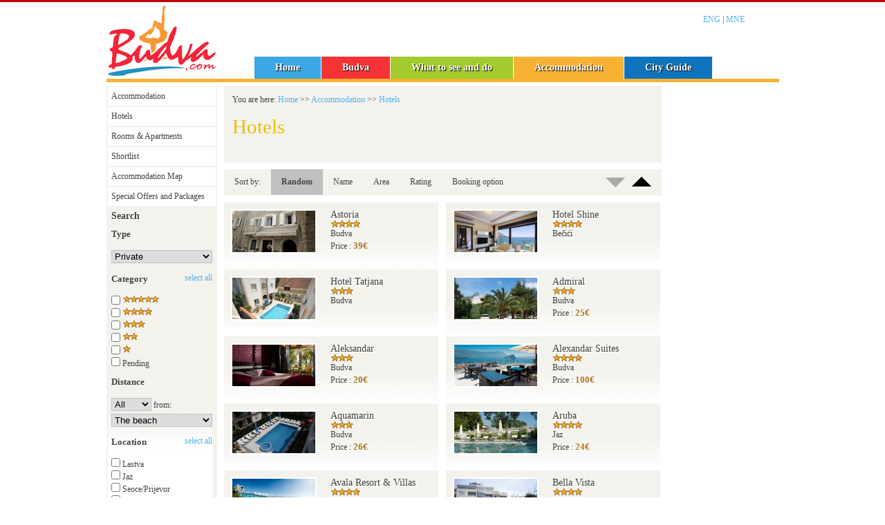

--- FILE ---
content_type: text/html; charset=UTF-8
request_url: https://www.budva.com/eng/hotels/hotel-shine/Izrada%20web%20sajta%20-%20Minmedia%20doo%20Budva
body_size: 3926
content:
<!DOCTYPE html PUBLIC "-//W3C//DTD XHTML 1.0 Transitional//EN" "https://www.w3.org/TR/xhtml1/DTD/xhtml1-transitional.dtd">
<html xmlns="https://www.w3.org/1999/xhtml">

<head>
    <meta content="text/html; charset=UTF-8" http-equiv="Content-Type" />
    <title>Hotels Budva Montenegro -  | Budva's Hotels, Budva Apartments, and Budva Private Accommodation in Budva Montenegro. Budva Montenegro Travel Guide</title>
    <meta content="hotel,hotels,budva,montenegro,book online,reservation, online,travel,budva hotel accommodation,cheap accommodation,spa hotel,best hotels,budva,	booking online	,	
tourism guide,hotel in budva,hotels in budva,becici hotel,hotels and accommodation,		
hotels accommodation,hotel booking,booking hotels,	hotels apartments,tourism guide		
holiday guide,traveller reviews,traveler guide,budva accommodation		
,budva,montenegro,rent-a-car,excursions" name="keywords" />
    <meta content="Choose your own apartment in hotel near the sea, accommodations with sea view, luxurious apartments, or just a budget hotels across Budva riviera." name="description" />
    <meta name="revisit-after" content="1 days" />
    <meta property="og:url" content="https://www.budva.com//eng/hotels/hotel-shine/Izrada web sajta - Minmedia doo Budva"/><meta property="og:title" content="Hotels | Budva Online - Budva Hotels, Apartments, Villas and Private Accommodation in Budva Montenegro. Budva Montenegro Travel Guide." /><meta property="og:description" content="Choose your own apartment in hotel near the sea, accommodations with sea view, luxurious apartments, or just a budget hotels across Budva riviera." /><meta property="og:image" content="https://budva.com/images/logo-budva-com.png" /><meta property="og:site_name" content="Budva.com" />
    <meta name="google-site-verification" content="2HZY0kHAa4tJGsKTDwqp8bhrUyFrzRaCrn9GH0N13rg" />
    <script src="https://ajax.googleapis.com/ajax/libs/jquery/1.8.2/jquery.min.js" type="text/javascript"></script>
    <link href="/assets/bootstrap.min.css" rel="stylesheet" />
    <link rel="stylesheet" href="https://cdnjs.cloudflare.com/ajax/libs/flexslider/2.2.0/flexslider-min.css" type="text/css" />
    <link href="/css/novabudva.css" rel="stylesheet" type="text/css" />
    <link href="/css/mm23.css" rel="stylesheet" type="text/css" />
    <script src="https://cdnjs.cloudflare.com/ajax/libs/flexslider/2.2.0/jquery.flexslider-min.js"></script>
    <link href="/css/start/jquery-ui-1.8.5.custom.css" rel="stylesheet" type="text/css" />
    <script src="/js/jquery-ui-1.8.5.custom.min.js" type="text/javascript"></script>
    <link href="/css/static.css" rel="stylesheet" type="text/css" />
    <link href="/css/budvaonline.css" rel="stylesheet" type="text/css" />
    <link href="https://netdna.bootstrapcdn.com/font-awesome/3.2.1/css/font-awesome.css" rel="stylesheet" />
    <style type="text/css">
        #linija {
            background-color: #3ba7e5;
        }
    </style>
    <script>
        (function() {
            var _fbq = window._fbq || (window._fbq = []);
            if (!_fbq.loaded) {
                var fbds = document.createElement('script');
                fbds.async = true;
                fbds.src = '//connect.facebook.net/en_US/fbds.js';
                var s = document.getElementsByTagName('script')[0];
                s.parentNode.insertBefore(fbds, s);
                _fbq.loaded = true;
            }
            _fbq.push(['addPixelId', '495299083906304']);
        })();
        window._fbq = window._fbq || [];
        window._fbq.push(['track', 'PixelInitialized', {}]);
    </script>
    <noscript><img height="1" width="1" alt="" style="display:none" src="https://www.facebook.com/tr?id=495299083906304&amp;ev=PixelInitialized" /></noscript>
</head>

            <body>
                        
            <div id="cont">
                <div id="top">
                    <div id="logo">
                        <h1><a href="/eng">Budva's Hotels, Budva Apartments, and Budva Private Accommodation in Budva Montenegro. Budva Montenegro Travel Guide</a></h1>
                    </div>
                    <div id="meni-top">
                        <ul>
	<li><a class="m0" href="/eng">Home</a></li>
	<li><a class="m1" href="/eng/budva">Budva</a></li>
	<li><a class="m2" href="/eng/what-to-see-and-do">What to see and do</a></li>
	<li><a class="m3" href="/eng/accommodation">Accommodation</a></li>
	<li><a class="m4" href="/eng/city-guide">City Guide</a></li>
</ul>

</div>
                    <div id="controlbox">
                        <p class="jzc"><a href="/eng/">ENG</a> | <a href="/mne/">MNE</a></p>
                    </div>
                </div>
                <div id="linija">&nbsp;</div>
                <div id="wrapper">
<div id="meni">

<ul id="menu1" class="menu">
<li><a href="/eng/accommodation">Accommodation</a></li><li><a href="/eng/hotels">Hotels</a></li><li><a href="/eng/private-accommodation">Rooms & Apartments</a></li><li><a href="/eng/accommodation/shortlist">Shortlist</a></li><li><a href="/eng/accommodation/accommodation-map">Accommodation Map</a></li><li><a href="/eng/accommodation/special-offers-and-packages">Special Offers and Packages</a></li></ul>
<!-- kraj meni-->
<iframe src="/include-pretraga-form.php?jezik=1" width="156px" height="990px" scrolling="no" marginheight="0px" marginwidth="0px" allowtransparency="true" frameborder="no" style="border:2px #f3f2ed solid;">
</iframe>
</div>

<div id="glavna" class="nobg">
<div id="velikaslika">
	<div id="breadcrombs">You are here: <a href="/eng/">Home</a> >> <a href="/eng/accommodation">Accommodation</a> >> <a href="/eng/l_hoteli">Hotels</a></div>
	<h2>Hotels</h2>
</div>
<div id="kontroltejbl">
<ul>
<li class="sortby">Sort by:</li><li class="selected"><a href="/eng/hotels">Random</a></li><li class=""><a href="/eng/hotels/name">Name</a></li><li class=""><a href="/eng/hotels/area">Area</a></li><li class=""><a href="/eng/hotels/ratings">Rating</a></li><li class=""><a href="/eng/hotels/online-booking">Booking option</a></li></ul>
<span class="desnoupdown ddd active desnamargina"><a href="/eng/hotels/hotel-shine/1/up">Sort Down</a></span><span class="desnoupdown lll"><a href="/eng/hotels/hotel-shine/1/down">Sort Asc</a></span></div>
<ul class="privaccomm">
<li id="1595" class="link1595 desno11 privaccommpozadina"><div>	
			<a class="kuca" href="/eng/hotels/astoria/1595.html"><img  id="pic1595" class="bigpic" alt="Astoria" src="/media/1595-120-60.jpg" /></a>
			<h3>Astoria<br /><img src="/images/rating_4.gif" /></h3>
			
			<p class="opis">Budva<br />Price
: <strong>39&euro;</strong></p></div></li><li id="1728" class="link1728 privaccommpozadina"><div>	
			<a class="kuca" href="/eng/hotels/hotel-shine/1728.html"><img  id="pic1728" class="bigpic" alt="Hotel Shine" src="/getimage.php?img=p1ddq3bj5810i1u5n66l1auejbl4.jpg&w=120&h=60&exact" /></a>
			<h3>Hotel Shine<br /><img src="/images/rating_4.gif" /></h3>
			
			<p class="opis">Bečići</div></li><li id="1724" class="link1724 desno11 privaccommpozadina"><div>	
			<a class="kuca" href="/eng/hotels/hotel-tatjana/1724.html"><img  id="pic1724" class="bigpic" alt="Hotel Tatjana" src="/getimage.php?img=p1cul305ssnds1fnna22fs65l4.jpg&w=120&h=60&exact" /></a>
			<h3>Hotel Tatjana<br /><img src="/images/rating_3.gif" /></h3>
			
			<p class="opis">Budva</div></li><li id="1647" class="link1647 privaccommpozadina"><div>	
			<a class="kuca" href="/eng/hotels/admiral/1647.html"><img  id="pic1647" class="bigpic" alt="Admiral" src="/getimage.php?img=p17abn518f1qs121h1csufro1l0rf.jpg&w=120&h=60&exact" /></a>
			<h3>Admiral<br /><img src="/images/rating_3.gif" /></h3>
			
			<p class="opis">Budva<br />Price
: <strong>25&euro;</strong></p></div></li><li id="1648" class="link1648 desno11 privaccommpozadina"><div>	
			<a class="kuca" href="/eng/hotels/aleksandar/1648.html"><img  id="pic1648" class="bigpic" alt="Aleksandar" src="/getimage.php?img=p17ad1q8899b01dvf1p3012egsfl5.jpg&w=120&h=60&exact" /></a>
			<h3>Aleksandar<br /><img src="/images/rating_3.gif" /></h3>
			
			<p class="opis">Budva<br />Price
: <strong>20&euro;</strong></p></div></li><li id="1631" class="link1631 privaccommpozadina"><div>	
			<a class="kuca" href="/eng/hotels/alexandar-suites/1631.html"><img  id="pic1631" class="bigpic" alt="Alexandar Suites" src="/getimage.php?img=p17b0ikol14i02jf1ttej02c3o1.jpg&w=120&h=60&exact" /></a>
			<h3>Alexandar Suites<br /><img src="/images/rating_4.gif" /></h3>
			
			<p class="opis">Budva<br />Price
: <strong>100&euro;</strong></p></div></li><li id="1649" class="link1649 desno11 privaccommpozadina"><div>	
			<a class="kuca" href="/eng/hotels/aquamarin/1649.html"><img  id="pic1649" class="bigpic" alt="Aquamarin" src="/getimage.php?img=p17ad2291d13291d0uiij3mmic61.jpg&w=120&h=60&exact" /></a>
			<h3>Aquamarin<br /><img src="/images/rating_3.gif" /></h3>
			
			<p class="opis">Budva<br />Price
: <strong>26&euro;</strong></p></div></li><li id="1632" class="link1632 privaccommpozadina"><div>	
			<a class="kuca" href="/eng/hotels/aruba/1632.html"><img  id="pic1632" class="bigpic" alt="Aruba" src="/getimage.php?img=p17a55b6lq1csa1sqqcgp17sha8i1.jpg&w=120&h=60&exact" /></a>
			<h3>Aruba<br /><img src="/images/rating_4.gif" /></h3>
			
			<p class="opis">Jaz<br />Price
: <strong>24&euro;</strong></p></div></li><li id="1633" class="link1633 desno11 privaccommpozadina"><div>	
			<a class="kuca" href="/eng/hotels/avala-resort-villas/1633.html"><img  id="pic1633" class="bigpic" alt="Avala Resort & Villas" src="/getimage.php?img=p17a56u1j91pak9aj41c1t03qnm1.jpg&w=120&h=60&exact" /></a>
			<h3>Avala Resort & Villas<br /><img src="/images/rating_4.gif" /></h3>
			
			<p class="opis">Budva<br />Price
: <strong>68&euro;</strong></p></div></li><li id="1634" class="link1634 privaccommpozadina"><div>	
			<a class="kuca" href="/eng/hotels/bella-vista/1634.html"><img  id="pic1634" class="bigpic" alt="Bella Vista" src="/getimage.php?img=p17a59cp8t1b8itkb1qo3c2o1crv1.jpg&w=120&h=60&exact" /></a>
			<h3>Bella Vista<br /><img src="/images/rating_4.gif" /></h3>
			
			<p class="opis">Bečići<br />Price
: <strong>37&euro;</strong></p></div></li><li id="1635" class="link1635 desno11 privaccommpozadina"><div>	
			<a class="kuca" href="/eng/hotels/blue-star/1635.html"><img  id="pic1635" class="bigpic" alt="Blue Star" src="/getimage.php?img=p17a5aihrnpbh3r1fl3eb5q5ac.jpg&w=120&h=60&exact" /></a>
			<h3>Blue Star<br /><img src="/images/rating_4.gif" /></h3>
			
			<p class="opis">Budva<br />Price
: <strong>28&euro;</strong></p></div></li><li id="1636" class="link1636 privaccommpozadina"><div>	
			<a class="kuca" href="/eng/hotels/butua-residence/1636.html"><img  id="pic1636" class="bigpic" alt="Butua Residence" src="/getimage.php?img=p17a59rv7l784curm9pmhp1rrv3.jpg&w=120&h=60&exact" /></a>
			<h3>Butua Residence<br /><img src="/images/rating_4.gif" /></h3>
			
			<p class="opis">Budva<br />Price
: <strong>29&euro;</strong></p></div></li><li id="1670" class="link1670 desno11 privaccommpozadina"><div>	
			<a class="kuca" href="/eng/hotels/castellamare/1670.html"><img  id="pic1670" class="bigpic" alt="Castellamare" src="/getimage.php?img=p17aiajoad158ho3b1hf11jft1v4m2.jpg&w=120&h=60&exact" /></a>
			<h3>Castellamare<br /><img src="/images/rating_3.gif" /></h3>
			
			<p class="opis">Buljarica<br />Price
: <strong>34&euro;</strong></p></div></li><li id="1672" class="link1672 privaccommpozadina"><div>	
			<a class="kuca" href="/eng/hotels/castellastva/1672.html"><img  id="pic1672" class="bigpic" alt="Castellastva" src="/getimage.php?img=p17aiaej9o581poqvfi1crj1gj97.jpg&w=120&h=60&exact" /></a>
			<h3>Castellastva<br /><img src="/images/rating_2.gif" /></h3>
			
			<p class="opis">Petrovac<br />Price
: <strong>20&euro;</strong></p></div></li><li id="1664" class="link1664 desno11 privaccommpozadina"><div>	
			<a class="kuca" href="/eng/hotels/danica/1664.html"><img  id="pic1664" class="bigpic" alt="Danica" src="/getimage.php?img=p17ai80epm3bhpgo1gcuubsofq5.jpg&w=120&h=60&exact" /></a>
			<h3>Danica<br /><img src="/images/rating_4.gif" /></h3>
			
			<p class="opis">Petrovac<br />Price
: <strong>20&euro;</strong></p></div></li><li id="1665" class="link1665 privaccommpozadina"><div>	
			<a class="kuca" href="/eng/hotels/del-mar/1665.html"><img  id="pic1665" class="bigpic" alt="Del Mar" src="/getimage.php?img=p17ai8117sd3h1ked114t1kkbett3.jpg&w=120&h=60&exact" /></a>
			<h3>Del Mar<br /><img src="/images/rating_4.gif" /></h3>
			
			<p class="opis">Petrovac<br />Price
: <strong>31&euro;</strong></p></div></li><li id="1604" class="link1604 desno11 privaccommpozadina"><div>	
			<a class="kuca" href="/eng/hotels/grbalj/1604.html"><img  id="pic1604" class="bigpic" alt="Grbalj" src="/getimage.php?img=161apssuq148nhbt8gu1c11p97.jpg&w=120&h=60&exact" /></a>
			<h3>Grbalj<br /><img src="/images/rating_3.gif" /></h3>
			
			<p class="opis">Budva<br />Price
: <strong>23&euro;</strong></p></div></li><li id="1637" class="link1637 privaccommpozadina"><div>	
			<a class="kuca" href="/eng/hotels/iberostar-bellevue/1637.html"><img  id="pic1637" class="bigpic" alt="Iberostar Bellevue" src="/getimage.php?img=p17a9rndhvlpekbi1gtvhcb1ece2.jpg&w=120&h=60&exact" /></a>
			<h3>Iberostar Bellevue<br /><img src="/images/rating_4.gif" /></h3>
			
			<p class="opis">Bečići</div></li><li id="1598" class="link1598 desno11 privaccommpozadina"><div>	
			<a class="kuca" href="/eng/hotels/kangaroo/1598.html"><img  id="pic1598" class="bigpic" alt="Kangaroo" src="/media/1598-120-60.jpg" /></a>
			<h3>Kangaroo<br /><img src="/images/rating_3.gif" /></h3>
			
			<p class="opis">Budva</div></li><li id="1653" class="link1653 privaccommpozadina"><div>	
			<a class="kuca" href="/eng/hotels/kuc/1653.html"><img  id="pic1653" class="bigpic" alt="Kuč" src="/getimage.php?img=p17ah66b9k9lu1tk8140815fhoag3.jpg&w=120&h=60&exact" /></a>
			<h3>Kuč<br /><img src="/images/rating_3.gif" /></h3>
			
			<p class="opis">Rafailovići<br />Price
: <strong>32&euro;</strong></p></div></li></ul>
<div id="pager1"><div class="pagination"><a href="/eng/hotels/hotel-shine/1/">1</a><a href="/eng/hotels/hotel-shine/2/">2</a><a href="/eng/hotels/hotel-shine/3/">3</a></div>
</div><script>
// CIJELI DIV JE CLICKABLE
$(".privaccommpozadina").click(function(){
     window.location=$(this).find("a").attr("href"); 
     return false;
});
</script>

<p>&nbsp;</p>
</div>
<div id="reklame">

</div>
</div>
                <!-- KRAJ WRAPPER -->
                <div id="footer">

                    <img style="float:left; margin-right:15px" alt="Budva Experts since 1999" src="/images/budva-experts.png" />
                    <a href="https://www.minmedia.me"><img src="/images/minmediabudvacom.gif" longdesc="Izrada web sajta - Minmedia doo Budva" alt="Minmedia doo Budva" /></a>
                    <p><a href=/eng/terms-and-conditions-of-use>Terms and Conditions of use</a> | <a href=/eng/contact>Contact</a> | <a href=/eng/impressum>Impressum</a><br />1999. - 2026. Minmedia doo Budva. Sva prava pridržana.</p>                    <p>&nbsp;</p>
                    <p>Prijatelji sajta:</p>
                    <p class="smol">
                        <a target="_blank" href="https://www.minmedia.me">Minmedia</a> | <a target="_blank" href="https://www.rtvbudva.me">Radio Televizija Budva</a>
                    </p>
                </div>
            </div>


            <script defer src="https://static.cloudflareinsights.com/beacon.min.js/vcd15cbe7772f49c399c6a5babf22c1241717689176015" integrity="sha512-ZpsOmlRQV6y907TI0dKBHq9Md29nnaEIPlkf84rnaERnq6zvWvPUqr2ft8M1aS28oN72PdrCzSjY4U6VaAw1EQ==" data-cf-beacon='{"version":"2024.11.0","token":"f8b9af35338d433d948671feda943b70","r":1,"server_timing":{"name":{"cfCacheStatus":true,"cfEdge":true,"cfExtPri":true,"cfL4":true,"cfOrigin":true,"cfSpeedBrain":true},"location_startswith":null}}' crossorigin="anonymous"></script>
</body>
                        <script type="text/javascript">
                $("#linija").css("background-color", "#f7b233");
            </script>
            <script src="/fancybox/jquery.fancybox-1.3.0.pack.js" type="text/javascript"></script>
            <script src="/assets/bootstrap.min.js"></script>
            <script src="/js/marylizy.js" type="text/javascript"></script>
            <script src="/js/bx.js" type="text/javascript"></script>
            <script src="/js/gksad.js" type="text/javascript"></script>


</html>

--- FILE ---
content_type: text/html; charset=UTF-8
request_url: https://www.budva.com/include-pretraga-form.php?jezik=1
body_size: 1668
content:
<link href="/css/novabudva.css" rel="stylesheet" type="text/css" />
<script src="https://cdnjs.cloudflare.com/ajax/libs/jquery/1.7/jquery.min.js" integrity="sha512-Pqx0ZVocHCSzTLK4pm0GhccHtOT6fmZz+tqfYHV/llI60gB9sr9jkiqrqSEwFJIrzpcZEHPJjsq4GcC731UNXg==" crossorigin="anonymous" referrerpolicy="no-referrer"></script>
<script src="https://cdnjs.cloudflare.com/ajax/libs/jquery-tools/1.2.7/jquery.tools.min.js" integrity="sha512-sV15SgKJmAotz/5w617K9C4qN4Wj3YMk9Xf65+jzgQmPqfjwSPbwwQKdWE1hj/WjDGESqbqh4YCfL/tHgTc+EQ==" crossorigin="anonymous" referrerpolicy="no-referrer"></script><link type="text/css" href="/css/start/jquery-ui-1.8.5.custom.css" rel="stylesheet" />	
<script type="text/javascript" src="/js/jquery-ui-1.8.5.custom.min.js"></script>
<script type="text/javascript" src="/js/marylizy.js"></script>
<script type="text/javascript" src="/js/jquery.address-1.3.min.js"></script>
<style>
body{
	background-image:none;	
}
form#search_form span{
	height:18px;
	line-height:18px;
}
form#search_form label{
	height:18px;
	line-height:18px;
}
#sidemeni{
	margin:0;
}	
.cijena{
	margin:5px 0 5px 0;
}
#udaljenostmjesto{
	margin:5px 0 25px 0;
	border:0px;
}
#wishlist{
	display:none;
}
#slider{
	width:140px;
}
#udaljnosti{
	margin-bottom:20px;
	float:left;
}
#cjnbox{
	display:none;
}
</style>
<!--[if IE]>
        <link rel="stylesheet" type="text/css" href="/css/ie.css" />
<![endif]-->
 <script type="text/javascript">
$(document).ready(function() {  
	
	$("input[rel!='']:not([disabled='disabled'])").attr('checked', false);
	
	$("#starsall").click(function(){
		$("input[rel='stars']:not([disabled='disabled'])").attr('checked', true);
	});
	
	$("#mjestasall").click(function(){
		$("input[rel='mjesto']:not([disabled='disabled'])").attr('checked', true);		
	});

	
	var $jq=jQuery.noConflict(); 
	
	$jq(function() {
		$jq("#slider").minMaxSlider({
			'min_input'	: '#min_price',
			'max_input' : '#max_price',
			'min_size'  : 0,
			'max_size'  : 300
		});
	});	
	
}); 
</script>
<div id="sidemeni">	
<form id="search_form" method="post" action="/index.php?q=pretraga&jezik=1" target="_top">
<h3>Search</h3>
<div id="srcvrsta" class="srchover">
<h4 class="shead">Type</h4>
<select id="vrsta" name="vrsta">
	<option value="0">Private</option>
	<option value="1">Hotel</option>
</select>
</div>
<h4 class="shead">Category</h4><a id="starsall" class="all" href="javascript: return false();">select all</a>
<span>
	<input class="sstars" rel="stars" id="stars5" type="checkbox" name="rating5" value="5" checked="" />
	<label for="stars5">
	<img src="/images/rating_5.gif"></label>
</span>
<span>
	<input class="sstars" rel="stars" id="stars4" type="checkbox" name="rating4" value="4" checked="" />
	<label for="stars4">
	<img src="/images/rating_4.gif"></label>
</span>
<span>
	<input class="sstars" rel="stars" id="stars3" type="checkbox" name="rating3" value="3" checked="" />
	<label for="stars3">
	<img src="/images/rating_3.gif"></label>
</span>
<span>
	<input class="sstars" rel="stars" id="stars2" type="checkbox" name="rating2" value="2" checked="" />
	<label for="stars2">
	<img src="/images/rating_2.gif"></label>
</span>
<span>
	<input class="sstars" rel="stars" id="stars1" type="checkbox" name="rating1" value="1" checked="" />
	<label for="stars1">
	<img src="/images/rating_1.gif"></label>
</span>
<span>
	<input class="sstars" rel="stars" id="stars0" type="checkbox" name="rating0" value="0" checked="" />
	<label for="stars0">Pending</label>
</span>
<div id="cjnbox">
<h4 class="shead">Price</h4>
<span>
<label class="pricelab">Min:</label><input type="text" name="min_price" id="min_price" value="" size="5" />
</span>

<span class="cijena">
<label class="pricelab">Max:</label><input type="text" name="max_price" id="max_price" value="55" size="5" />
</span>
<span>
	<div id="slider"></div>
</span>
</div>
<div id="udaljnosti">
	<h4 class="shead">Distance</h4>
	<span>
	<select id="udaljenost" name="udaljenost">
		<option value="0">All</option>
		<option value="100">100m</option>
		<option value="200">200m</option>
		<option value="500">500m</option>
		<option value="1000">1km</option>
		<option value="1500">1,5km</option>
	</select> from:
	</span>
	<span>
	<select id="udaljenostmjesto" name="udaljenostmjesto">
			<option value="79">The beach</option>
			<option value="80">Budva (center)</option>
			<option value="85">Budva (The Old town)</option>
		</select>
	</span>
</div>
<h4 class="shead">Location</h4><a id="mjestasall" class="all" href="javascript: return false();">select all</a>
<span>
	<input class="sstars" rel="mjesto" id="lastva" type="checkbox" name="lastva" checked="" />
	<label for="lastva">Lastva</label>
</span>
<span>
	<input class="sstars" rel="mjesto" id="jaz" type="checkbox" name="jaz" checked="" />
	<label for="jaz">Jaz</label>
</span>
<span>
	<input class="sstars" rel="mjesto" id="seoce" type="checkbox" name="seoce" checked="" />
	<label for="seoce">Seoce/Prijevor</label>
</span>
<span>
	<input class="sstars" rel="mjesto" id="budva" type="checkbox" name="budva" checked="" />
	<label for="budva">Budva</label>
</span>
<span>
	<input class="sstars" rel="mjesto" id="becici" type="checkbox" name="becici" checked="" />
	<label for="becici">Bečići</label>
</span>
<span>
	<input class="sstars" rel="mjesto" id="rafailovici" type="checkbox" name="rafailovici" checked="" />
	<label for="rafailovici">Rafailovići</label>
</span>
<span>
	<input class="sstars" rel="mjesto" id="przno" type="checkbox" name="przno" checked="" />
	<label for="przno">Pržno</label>
</span>
<span>
	<input class="sstars" rel="mjesto" id="svstefan" type="checkbox" name="svstefan" checked="" />
	<label for="svstefan">Sveti Stefan</label>
</span>
<span>
	<input class="sstars" rel="mjesto" id="rezevici" type="checkbox" name="rezevici" checked="" />
	<label for="rezevici">Reževići</label>
</span>
<span>
	<input class="sstars" rel="mjesto" id="petrovac" type="checkbox" name="petrovac" checked="" />
	<label for="petrovac">Petrovac</label>
</span>
<span>
	<input class="sstars" rel="mjesto" id="buljarica" type="checkbox" name="buljarica" checked="" />
	<label for="buljarica">Buljarica</label>
</span>
<h4 class="shead">Name of object</h4>
<input id="ime" type="text" name="name" />
<p><input id="searchbtn" type="submit" value="Search" /></p>
</form>
</div>
<script defer src="https://static.cloudflareinsights.com/beacon.min.js/vcd15cbe7772f49c399c6a5babf22c1241717689176015" integrity="sha512-ZpsOmlRQV6y907TI0dKBHq9Md29nnaEIPlkf84rnaERnq6zvWvPUqr2ft8M1aS28oN72PdrCzSjY4U6VaAw1EQ==" data-cf-beacon='{"version":"2024.11.0","token":"f8b9af35338d433d948671feda943b70","r":1,"server_timing":{"name":{"cfCacheStatus":true,"cfEdge":true,"cfExtPri":true,"cfL4":true,"cfOrigin":true,"cfSpeedBrain":true},"location_startswith":null}}' crossorigin="anonymous"></script>
